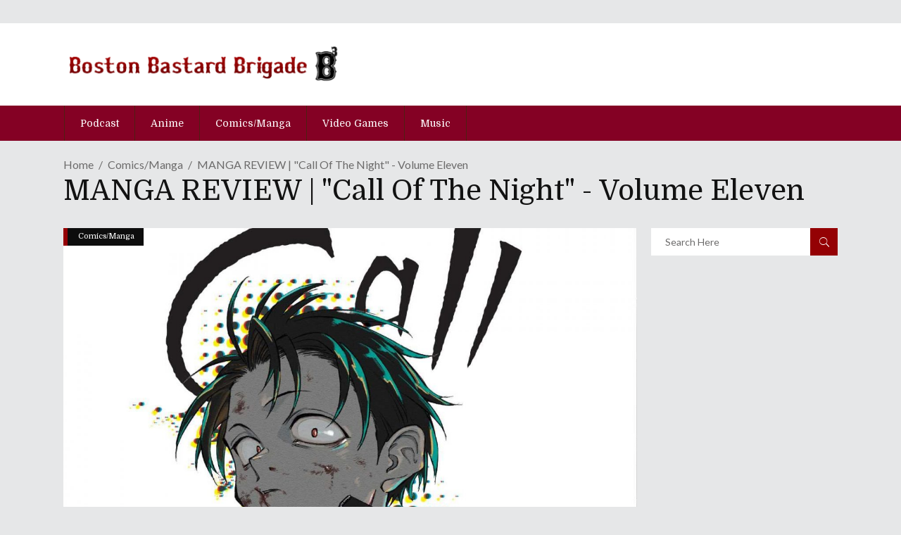

--- FILE ---
content_type: text/html; charset=UTF-8
request_url: http://www.bostonbastardbrigade.com/2023/04/call-of-the-night-11-review/
body_size: 19482
content:
<!DOCTYPE html>
<html lang="en-US"
 xmlns:og="http://ogp.me/ns#"
 xmlns:fb="http://ogp.me/ns/fb#">
<head>
    	
        <meta charset="UTF-8"/>

        <link rel="profile" href="http://gmpg.org/xfn/11"/>
        <link rel="pingback" href="http://www.bostonbastardbrigade.com/wordpress/xmlrpc.php"/>
                    <meta name="viewport" content="width=device-width,initial-scale=1,user-scalable=no">
        
	<meta name='robots' content='index, follow, max-image-preview:large, max-snippet:-1, max-video-preview:-1' />

	<!-- This site is optimized with the Yoast SEO plugin v16.1.1 - https://yoast.com/wordpress/plugins/seo/ -->
	<title>REVIEW | &quot;Call of the Night&quot; - Volume Eleven | B3crew.com</title>
	<meta name="description" content="Ko &amp; Mahiru have themselves a disagreement, leading the former to awaken a new power from deep within. Check out our review of &quot;Call of the Night&quot; Vol. 11!" />
	<link rel="canonical" href="http://www.bostonbastardbrigade.com/2023/04/call-of-the-night-11-review/" />
	<meta property="og:locale" content="en_US" />
	<meta property="og:type" content="article" />
	<meta property="og:title" content="REVIEW | &quot;Call of the Night&quot; - Volume Eleven | B3crew.com" />
	<meta property="og:description" content="Ko &amp; Mahiru have themselves a disagreement, leading the former to awaken a new power from deep within. Check out our review of &quot;Call of the Night&quot; Vol. 11!" />
	<meta property="og:url" content="http://www.bostonbastardbrigade.com/2023/04/call-of-the-night-11-review/" />
	<meta property="og:site_name" content="B3 - The Boston Bastard Brigade |" />
	<meta property="article:published_time" content="2023-04-17T11:00:34+00:00" />
	<meta property="article:modified_time" content="2023-04-16T16:43:54+00:00" />
	<meta property="og:image" content="http://www.bostonbastardbrigade.com/wordpress/wp-content/uploads/2023/03/Call-of-the-Night-11-Cover.jpg" />
	<meta property="og:image:width" content="1400" />
	<meta property="og:image:height" content="2100" />
	<meta name="twitter:card" content="summary_large_image" />
	<meta name="twitter:label1" content="Written by">
	<meta name="twitter:data1" content="King Baby Duck">
	<meta name="twitter:label2" content="Est. reading time">
	<meta name="twitter:data2" content="4 minutes">
	<script type="application/ld+json" class="yoast-schema-graph">{"@context":"https://schema.org","@graph":[{"@type":"WebSite","@id":"http://www.bostonbastardbrigade.com/#website","url":"http://www.bostonbastardbrigade.com/","name":"B3 - The Boston Bastard Brigade |","description":"Video Games, Pop-Culture, Sports, none of it is sacred ground here at B3. We talk about all of it as only Bostonians can!","potentialAction":[{"@type":"SearchAction","target":"http://www.bostonbastardbrigade.com/?s={search_term_string}","query-input":"required name=search_term_string"}],"inLanguage":"en-US"},{"@type":"ImageObject","@id":"http://www.bostonbastardbrigade.com/2023/04/call-of-the-night-11-review/#primaryimage","inLanguage":"en-US","url":"http://www.bostonbastardbrigade.com/wordpress/wp-content/uploads/2023/03/Call-of-the-Night-11-Cover.jpg","contentUrl":"http://www.bostonbastardbrigade.com/wordpress/wp-content/uploads/2023/03/Call-of-the-Night-11-Cover.jpg","width":1400,"height":2100},{"@type":"WebPage","@id":"http://www.bostonbastardbrigade.com/2023/04/call-of-the-night-11-review/#webpage","url":"http://www.bostonbastardbrigade.com/2023/04/call-of-the-night-11-review/","name":"REVIEW | \"Call of the Night\" - Volume Eleven | B3crew.com","isPartOf":{"@id":"http://www.bostonbastardbrigade.com/#website"},"primaryImageOfPage":{"@id":"http://www.bostonbastardbrigade.com/2023/04/call-of-the-night-11-review/#primaryimage"},"datePublished":"2023-04-17T11:00:34+00:00","dateModified":"2023-04-16T16:43:54+00:00","author":{"@id":"http://www.bostonbastardbrigade.com/#/schema/person/f0aa5f73de2c234b03bcf5eea6ebf499"},"description":"Ko & Mahiru have themselves a disagreement, leading the former to awaken a new power from deep within. Check out our review of \"Call of the Night\" Vol. 11!","breadcrumb":{"@id":"http://www.bostonbastardbrigade.com/2023/04/call-of-the-night-11-review/#breadcrumb"},"inLanguage":"en-US","potentialAction":[{"@type":"ReadAction","target":["http://www.bostonbastardbrigade.com/2023/04/call-of-the-night-11-review/"]}]},{"@type":"BreadcrumbList","@id":"http://www.bostonbastardbrigade.com/2023/04/call-of-the-night-11-review/#breadcrumb","itemListElement":[{"@type":"ListItem","position":1,"item":{"@type":"WebPage","@id":"http://www.bostonbastardbrigade.com/","url":"http://www.bostonbastardbrigade.com/","name":"Home"}},{"@type":"ListItem","position":2,"item":{"@type":"WebPage","@id":"http://www.bostonbastardbrigade.com/2023/04/call-of-the-night-11-review/","url":"http://www.bostonbastardbrigade.com/2023/04/call-of-the-night-11-review/","name":"MANGA REVIEW | \"Call of the Night\" - Volume Eleven"}}]},{"@type":"Person","@id":"http://www.bostonbastardbrigade.com/#/schema/person/f0aa5f73de2c234b03bcf5eea6ebf499","name":"King Baby Duck","image":{"@type":"ImageObject","@id":"http://www.bostonbastardbrigade.com/#personlogo","inLanguage":"en-US","url":"http://1.gravatar.com/avatar/a60229894faa1ae8b12f505a872ca264?s=96&d=mm&r=g","contentUrl":"http://1.gravatar.com/avatar/a60229894faa1ae8b12f505a872ca264?s=96&d=mm&r=g","caption":"King Baby Duck"},"description":"The J-POP king of America, Evan has been bringing the hottest sounds of the Land of the Rising Sun to the English-speaking public since his college radio days. He's also an expert in the gaming, anime, &amp; manga realms, never afraid to get critical when the times call for it. Born &amp; bred in Boston, he achieved his biggest dream yet by making the big move to Tokyo, Japan in Summer 2023! For personal inquiries, contact Evan at evan@b3crew.com. For press/band inquiries, write to us at thebastards@bostonbastardbrigade.com. (Drawing by AFLM Art)","sameAs":["http://www.b3crew.com"]}]}</script>
	<!-- / Yoast SEO plugin. -->


<link rel='dns-prefetch' href='//www.bostonbastardbrigade.com' />
<link rel='dns-prefetch' href='//fonts.googleapis.com' />
<link rel='dns-prefetch' href='//s.w.org' />
<link rel="alternate" type="application/rss+xml" title="B3 - The Boston Bastard Brigade | &raquo; Feed" href="http://www.bostonbastardbrigade.com/feed/" />
<link rel="alternate" type="application/rss+xml" title="B3 - The Boston Bastard Brigade | &raquo; Comments Feed" href="http://www.bostonbastardbrigade.com/comments/feed/" />
		<script type="text/javascript">
			window._wpemojiSettings = {"baseUrl":"https:\/\/s.w.org\/images\/core\/emoji\/13.0.1\/72x72\/","ext":".png","svgUrl":"https:\/\/s.w.org\/images\/core\/emoji\/13.0.1\/svg\/","svgExt":".svg","source":{"wpemoji":"http:\/\/www.bostonbastardbrigade.com\/wordpress\/wp-includes\/js\/wp-emoji.js?ver=5.7.14","twemoji":"http:\/\/www.bostonbastardbrigade.com\/wordpress\/wp-includes\/js\/twemoji.js?ver=5.7.14"}};
			/**
 * @output wp-includes/js/wp-emoji-loader.js
 */

( function( window, document, settings ) {
	var src, ready, ii, tests;

	// Create a canvas element for testing native browser support of emoji.
	var canvas = document.createElement( 'canvas' );
	var context = canvas.getContext && canvas.getContext( '2d' );

	/**
	 * Checks if two sets of Emoji characters render the same visually.
	 *
	 * @since 4.9.0
	 *
	 * @private
	 *
	 * @param {number[]} set1 Set of Emoji character codes.
	 * @param {number[]} set2 Set of Emoji character codes.
	 *
	 * @return {boolean} True if the two sets render the same.
	 */
	function emojiSetsRenderIdentically( set1, set2 ) {
		var stringFromCharCode = String.fromCharCode;

		// Cleanup from previous test.
		context.clearRect( 0, 0, canvas.width, canvas.height );
		context.fillText( stringFromCharCode.apply( this, set1 ), 0, 0 );
		var rendered1 = canvas.toDataURL();

		// Cleanup from previous test.
		context.clearRect( 0, 0, canvas.width, canvas.height );
		context.fillText( stringFromCharCode.apply( this, set2 ), 0, 0 );
		var rendered2 = canvas.toDataURL();

		return rendered1 === rendered2;
	}

	/**
	 * Detects if the browser supports rendering emoji or flag emoji.
	 *
	 * Flag emoji are a single glyph made of two characters, so some browsers
	 * (notably, Firefox OS X) don't support them.
	 *
	 * @since 4.2.0
	 *
	 * @private
	 *
	 * @param {string} type Whether to test for support of "flag" or "emoji".
	 *
	 * @return {boolean} True if the browser can render emoji, false if it cannot.
	 */
	function browserSupportsEmoji( type ) {
		var isIdentical;

		if ( ! context || ! context.fillText ) {
			return false;
		}

		/*
		 * Chrome on OS X added native emoji rendering in M41. Unfortunately,
		 * it doesn't work when the font is bolder than 500 weight. So, we
		 * check for bold rendering support to avoid invisible emoji in Chrome.
		 */
		context.textBaseline = 'top';
		context.font = '600 32px Arial';

		switch ( type ) {
			case 'flag':
				/*
				 * Test for Transgender flag compatibility. This flag is shortlisted for the Emoji 13 spec,
				 * but has landed in Twemoji early, so we can add support for it, too.
				 *
				 * To test for support, we try to render it, and compare the rendering to how it would look if
				 * the browser doesn't render it correctly (white flag emoji + transgender symbol).
				 */
				isIdentical = emojiSetsRenderIdentically(
					[ 0x1F3F3, 0xFE0F, 0x200D, 0x26A7, 0xFE0F ],
					[ 0x1F3F3, 0xFE0F, 0x200B, 0x26A7, 0xFE0F ]
				);

				if ( isIdentical ) {
					return false;
				}

				/*
				 * Test for UN flag compatibility. This is the least supported of the letter locale flags,
				 * so gives us an easy test for full support.
				 *
				 * To test for support, we try to render it, and compare the rendering to how it would look if
				 * the browser doesn't render it correctly ([U] + [N]).
				 */
				isIdentical = emojiSetsRenderIdentically(
					[ 0xD83C, 0xDDFA, 0xD83C, 0xDDF3 ],
					[ 0xD83C, 0xDDFA, 0x200B, 0xD83C, 0xDDF3 ]
				);

				if ( isIdentical ) {
					return false;
				}

				/*
				 * Test for English flag compatibility. England is a country in the United Kingdom, it
				 * does not have a two letter locale code but rather an five letter sub-division code.
				 *
				 * To test for support, we try to render it, and compare the rendering to how it would look if
				 * the browser doesn't render it correctly (black flag emoji + [G] + [B] + [E] + [N] + [G]).
				 */
				isIdentical = emojiSetsRenderIdentically(
					[ 0xD83C, 0xDFF4, 0xDB40, 0xDC67, 0xDB40, 0xDC62, 0xDB40, 0xDC65, 0xDB40, 0xDC6E, 0xDB40, 0xDC67, 0xDB40, 0xDC7F ],
					[ 0xD83C, 0xDFF4, 0x200B, 0xDB40, 0xDC67, 0x200B, 0xDB40, 0xDC62, 0x200B, 0xDB40, 0xDC65, 0x200B, 0xDB40, 0xDC6E, 0x200B, 0xDB40, 0xDC67, 0x200B, 0xDB40, 0xDC7F ]
				);

				return ! isIdentical;
			case 'emoji':
				/*
				 * So easy, even a baby could do it!
				 *
				 *  To test for Emoji 13 support, try to render a new emoji: Man Feeding Baby.
				 *
				 * The Man Feeding Baby emoji is a ZWJ sequence combining 👨 Man, a Zero Width Joiner and 🍼 Baby Bottle.
				 *
				 * 0xD83D, 0xDC68 == Man emoji.
				 * 0x200D == Zero-Width Joiner (ZWJ) that links the two code points for the new emoji or
				 * 0x200B == Zero-Width Space (ZWS) that is rendered for clients not supporting the new emoji.
				 * 0xD83C, 0xDF7C == Baby Bottle.
				 *
				 * When updating this test for future Emoji releases, ensure that individual emoji that make up the
				 * sequence come from older emoji standards.
				 */
				isIdentical = emojiSetsRenderIdentically(
					[0xD83D, 0xDC68, 0x200D, 0xD83C, 0xDF7C],
					[0xD83D, 0xDC68, 0x200B, 0xD83C, 0xDF7C]
				);

				return ! isIdentical;
		}

		return false;
	}

	/**
	 * Adds a script to the head of the document.
	 *
	 * @ignore
	 *
	 * @since 4.2.0
	 *
	 * @param {Object} src The url where the script is located.
	 * @return {void}
	 */
	function addScript( src ) {
		var script = document.createElement( 'script' );

		script.src = src;
		script.defer = script.type = 'text/javascript';
		document.getElementsByTagName( 'head' )[0].appendChild( script );
	}

	tests = Array( 'flag', 'emoji' );

	settings.supports = {
		everything: true,
		everythingExceptFlag: true
	};

	/*
	 * Tests the browser support for flag emojis and other emojis, and adjusts the
	 * support settings accordingly.
	 */
	for( ii = 0; ii < tests.length; ii++ ) {
		settings.supports[ tests[ ii ] ] = browserSupportsEmoji( tests[ ii ] );

		settings.supports.everything = settings.supports.everything && settings.supports[ tests[ ii ] ];

		if ( 'flag' !== tests[ ii ] ) {
			settings.supports.everythingExceptFlag = settings.supports.everythingExceptFlag && settings.supports[ tests[ ii ] ];
		}
	}

	settings.supports.everythingExceptFlag = settings.supports.everythingExceptFlag && ! settings.supports.flag;

	// Sets DOMReady to false and assigns a ready function to settings.
	settings.DOMReady = false;
	settings.readyCallback = function() {
		settings.DOMReady = true;
	};

	// When the browser can not render everything we need to load a polyfill.
	if ( ! settings.supports.everything ) {
		ready = function() {
			settings.readyCallback();
		};

		/*
		 * Cross-browser version of adding a dom ready event.
		 */
		if ( document.addEventListener ) {
			document.addEventListener( 'DOMContentLoaded', ready, false );
			window.addEventListener( 'load', ready, false );
		} else {
			window.attachEvent( 'onload', ready );
			document.attachEvent( 'onreadystatechange', function() {
				if ( 'complete' === document.readyState ) {
					settings.readyCallback();
				}
			} );
		}

		src = settings.source || {};

		if ( src.concatemoji ) {
			addScript( src.concatemoji );
		} else if ( src.wpemoji && src.twemoji ) {
			addScript( src.twemoji );
			addScript( src.wpemoji );
		}
	}

} )( window, document, window._wpemojiSettings );
		</script>
		<style type="text/css">
img.wp-smiley,
img.emoji {
	display: inline !important;
	border: none !important;
	box-shadow: none !important;
	height: 1em !important;
	width: 1em !important;
	margin: 0 .07em !important;
	vertical-align: -0.1em !important;
	background: none !important;
	padding: 0 !important;
}
</style>
	<link rel='stylesheet' id='wp-block-library-css'  href='http://www.bostonbastardbrigade.com/wordpress/wp-includes/css/dist/block-library/style.css?ver=5.7.14' type='text/css' media='all' />
<link rel='stylesheet' id='rs-plugin-settings-css'  href='http://www.bostonbastardbrigade.com/wordpress/wp-content/plugins/revslider/public/assets/css/rs6.css?ver=6.4.6' type='text/css' media='all' />
<style id='rs-plugin-settings-inline-css' type='text/css'>
#rs-demo-id {}
</style>
<link rel='stylesheet' id='dashicons-css'  href='http://www.bostonbastardbrigade.com/wordpress/wp-includes/css/dashicons.css?ver=5.7.14' type='text/css' media='all' />
<link rel='stylesheet' id='discussion-default-style-css'  href='http://www.bostonbastardbrigade.com/wordpress/wp-content/themes/discussionwp/style.css?ver=5.7.14' type='text/css' media='all' />
<link rel='stylesheet' id='discussion-modules-css'  href='http://www.bostonbastardbrigade.com/wordpress/wp-content/themes/discussionwp/assets/css/modules.min.css?ver=5.7.14' type='text/css' media='all' />
<style id='discussion-modules-inline-css' type='text/css'>
@media only screen and (min-width: 1024px) and (max-width: 1400px){}
</style>
<link rel='stylesheet' id='discussion-font_awesome-css'  href='http://www.bostonbastardbrigade.com/wordpress/wp-content/themes/discussionwp/assets/css/font-awesome/css/font-awesome.min.css?ver=5.7.14' type='text/css' media='all' />
<link rel='stylesheet' id='discussion-font_elegant-css'  href='http://www.bostonbastardbrigade.com/wordpress/wp-content/themes/discussionwp/assets/css/elegant-icons/style.min.css?ver=5.7.14' type='text/css' media='all' />
<link rel='stylesheet' id='discussion-ion_icons-css'  href='http://www.bostonbastardbrigade.com/wordpress/wp-content/themes/discussionwp/assets/css/ion-icons/css/ionicons.min.css?ver=5.7.14' type='text/css' media='all' />
<link rel='stylesheet' id='discussion-linea_icons-css'  href='http://www.bostonbastardbrigade.com/wordpress/wp-content/themes/discussionwp/assets/css/linea-icons/style.css?ver=5.7.14' type='text/css' media='all' />
<link rel='stylesheet' id='mediaelement-css'  href='http://www.bostonbastardbrigade.com/wordpress/wp-includes/js/mediaelement/mediaelementplayer-legacy.min.css?ver=4.2.16' type='text/css' media='all' />
<link rel='stylesheet' id='wp-mediaelement-css'  href='http://www.bostonbastardbrigade.com/wordpress/wp-includes/js/mediaelement/wp-mediaelement.css?ver=5.7.14' type='text/css' media='all' />
<link rel='stylesheet' id='discussion-modules-responsive-css'  href='http://www.bostonbastardbrigade.com/wordpress/wp-content/themes/discussionwp/assets/css/modules-responsive.min.css?ver=5.7.14' type='text/css' media='all' />
<link rel='stylesheet' id='discussion-style-dynamic-responsive-css'  href='http://www.bostonbastardbrigade.com/wordpress/wp-content/themes/discussionwp/assets/css/style_dynamic_responsive.css?ver=1617726620' type='text/css' media='all' />
<link rel='stylesheet' id='discussion-style-dynamic-css'  href='http://www.bostonbastardbrigade.com/wordpress/wp-content/themes/discussionwp/assets/css/style_dynamic.css?ver=1617726620' type='text/css' media='all' />
<link rel='stylesheet' id='js_composer_front-css'  href='http://www.bostonbastardbrigade.com/wordpress/wp-content/plugins/js_composer/assets/css/js_composer.min.css?ver=6.6.0' type='text/css' media='all' />
<link rel='stylesheet' id='discussion-google-fonts-css'  href='http://fonts.googleapis.com/css?family=Roboto+Slab%3A100%2C100italic%2C200%2C200italic%2C300%2C300italic%2C400%2C400italic%2C500%2C500italic%2C600%2C600italic%2C700%2C700italic%2C800%2C800italic%2C900%2C900italic%7CLato%3A100%2C100italic%2C200%2C200italic%2C300%2C300italic%2C400%2C400italic%2C500%2C500italic%2C600%2C600italic%2C700%2C700italic%2C800%2C800italic%2C900%2C900italic%7CDomine%3A100%2C100italic%2C200%2C200italic%2C300%2C300italic%2C400%2C400italic%2C500%2C500italic%2C600%2C600italic%2C700%2C700italic%2C800%2C800italic%2C900%2C900italic&#038;subset=latin%2Clatin-ext&#038;ver=1.0.0' type='text/css' media='all' />
<link rel='stylesheet' id='discussion-mikado-child-style-css'  href='http://www.bostonbastardbrigade.com/wordpress/wp-content/themes/discussionwp-child/style.css?ver=5.7.14' type='text/css' media='all' />
<script type='text/javascript' src='http://www.bostonbastardbrigade.com/wordpress/wp-includes/js/jquery/jquery.js?ver=3.5.1' id='jquery-core-js'></script>
<script type='text/javascript' src='http://www.bostonbastardbrigade.com/wordpress/wp-includes/js/jquery/jquery-migrate.js?ver=3.3.2' id='jquery-migrate-js'></script>
<script type='text/javascript' src='http://www.bostonbastardbrigade.com/wordpress/wp-content/plugins/revslider/public/assets/js/rbtools.min.js?ver=6.4.4' id='tp-tools-js'></script>
<script type='text/javascript' src='http://www.bostonbastardbrigade.com/wordpress/wp-content/plugins/revslider/public/assets/js/rs6.min.js?ver=6.4.6' id='revmin-js'></script>
<link rel="https://api.w.org/" href="http://www.bostonbastardbrigade.com/wp-json/" /><link rel="alternate" type="application/json" href="http://www.bostonbastardbrigade.com/wp-json/wp/v2/posts/31093" /><link rel="EditURI" type="application/rsd+xml" title="RSD" href="http://www.bostonbastardbrigade.com/wordpress/xmlrpc.php?rsd" />
<link rel="wlwmanifest" type="application/wlwmanifest+xml" href="http://www.bostonbastardbrigade.com/wordpress/wp-includes/wlwmanifest.xml" /> 
<meta name="generator" content="WordPress 5.7.14" />
<link rel='shortlink' href='http://www.bostonbastardbrigade.com/?p=31093' />
<link rel="alternate" type="application/json+oembed" href="http://www.bostonbastardbrigade.com/wp-json/oembed/1.0/embed?url=http%3A%2F%2Fwww.bostonbastardbrigade.com%2F2023%2F04%2Fcall-of-the-night-11-review%2F" />
<link rel="alternate" type="text/xml+oembed" href="http://www.bostonbastardbrigade.com/wp-json/oembed/1.0/embed?url=http%3A%2F%2Fwww.bostonbastardbrigade.com%2F2023%2F04%2Fcall-of-the-night-11-review%2F&#038;format=xml" />
<meta property="fb:app_id" content="159407297560372"/>	<style type="text/css" media="all">.shortcode-star-rating{padding:0 0.5em;}.dashicons{font-size:20px;width:auto;height:auto;line-height:normal;text-decoration:inherit;vertical-align:middle;}.shortcode-star-rating [class^="dashicons dashicons-star-"]:before{color:#FCAE00;}.ssr-int{margin-left:0.2em;font-size:13px;vertical-align:middle;color:#333;}/*.shortcode-star-rating:before,.shortcode-star-rating:after{display: block;height:0;visibility:hidden;content:"\0020";}.shortcode-star-rating:after{clear:both;}*/</style>
	<meta name="generator" content="Powered by WPBakery Page Builder - drag and drop page builder for WordPress."/>
<meta name="generator" content="Powered by Slider Revolution 6.4.6 - responsive, Mobile-Friendly Slider Plugin for WordPress with comfortable drag and drop interface." />
<script type="text/javascript">function setREVStartSize(e){
			//window.requestAnimationFrame(function() {				 
				window.RSIW = window.RSIW===undefined ? window.innerWidth : window.RSIW;	
				window.RSIH = window.RSIH===undefined ? window.innerHeight : window.RSIH;	
				try {								
					var pw = document.getElementById(e.c).parentNode.offsetWidth,
						newh;
					pw = pw===0 || isNaN(pw) ? window.RSIW : pw;
					e.tabw = e.tabw===undefined ? 0 : parseInt(e.tabw);
					e.thumbw = e.thumbw===undefined ? 0 : parseInt(e.thumbw);
					e.tabh = e.tabh===undefined ? 0 : parseInt(e.tabh);
					e.thumbh = e.thumbh===undefined ? 0 : parseInt(e.thumbh);
					e.tabhide = e.tabhide===undefined ? 0 : parseInt(e.tabhide);
					e.thumbhide = e.thumbhide===undefined ? 0 : parseInt(e.thumbhide);
					e.mh = e.mh===undefined || e.mh=="" || e.mh==="auto" ? 0 : parseInt(e.mh,0);		
					if(e.layout==="fullscreen" || e.l==="fullscreen") 						
						newh = Math.max(e.mh,window.RSIH);					
					else{					
						e.gw = Array.isArray(e.gw) ? e.gw : [e.gw];
						for (var i in e.rl) if (e.gw[i]===undefined || e.gw[i]===0) e.gw[i] = e.gw[i-1];					
						e.gh = e.el===undefined || e.el==="" || (Array.isArray(e.el) && e.el.length==0)? e.gh : e.el;
						e.gh = Array.isArray(e.gh) ? e.gh : [e.gh];
						for (var i in e.rl) if (e.gh[i]===undefined || e.gh[i]===0) e.gh[i] = e.gh[i-1];
											
						var nl = new Array(e.rl.length),
							ix = 0,						
							sl;					
						e.tabw = e.tabhide>=pw ? 0 : e.tabw;
						e.thumbw = e.thumbhide>=pw ? 0 : e.thumbw;
						e.tabh = e.tabhide>=pw ? 0 : e.tabh;
						e.thumbh = e.thumbhide>=pw ? 0 : e.thumbh;					
						for (var i in e.rl) nl[i] = e.rl[i]<window.RSIW ? 0 : e.rl[i];
						sl = nl[0];									
						for (var i in nl) if (sl>nl[i] && nl[i]>0) { sl = nl[i]; ix=i;}															
						var m = pw>(e.gw[ix]+e.tabw+e.thumbw) ? 1 : (pw-(e.tabw+e.thumbw)) / (e.gw[ix]);					
						newh =  (e.gh[ix] * m) + (e.tabh + e.thumbh);
					}				
					if(window.rs_init_css===undefined) window.rs_init_css = document.head.appendChild(document.createElement("style"));					
					document.getElementById(e.c).height = newh+"px";
					window.rs_init_css.innerHTML += "#"+e.c+"_wrapper { height: "+newh+"px }";				
				} catch(e){
					console.log("Failure at Presize of Slider:" + e)
				}					   
			//});
		  };</script>
<noscript><style> .wpb_animate_when_almost_visible { opacity: 1; }</style></noscript></head>
<body class="post-template-default single single-post postid-31093 single-format-standard mkd-core-1.3 discussion child-child-ver-1.0.1 discussion-ver-1.9  mkd-blog-installed mkd-header-type3 mkd-sticky-header-on-scroll-down-up mkd-default-mobile-header mkd-sticky-up-mobile-header mkd- wpb-js-composer js-comp-ver-6.6.0 vc_responsive" itemscope itemtype="http://schema.org/WebPage">
<div class="mkd-wrapper">
    <div class="mkd-wrapper-inner">
        

<div class="mkd-top-bar">
        <div class="mkd-grid">
    		        <div class="mkd-vertical-align-containers mkd-50-50">
            <div class="mkd-position-left">
                <div class="mkd-position-left-inner">
                                    </div>
            </div>
            <div class="mkd-position-right">
                <div class="mkd-position-right-inner">
                                    </div>
            </div>
        </div>
        </div>
    </div>



<header class="mkd-page-header">
    <div class="mkd-logo-area">
        <div class="mkd-grid">
            <div class="mkd-vertical-align-containers">
                <div class="mkd-position-left">
                    <div class="mkd-position-left-inner">
                        
<div class="mkd-logo-wrapper">
    <a href="http://www.bostonbastardbrigade.com/" style="height: 55px;">
        <img class="mkd-normal-logo" src="http://www.bostonbastardbrigade.com/wordpress/wp-content/uploads/2021/04/site-logo-wide.png" alt="logo"/>
        <img class="mkd-dark-logo" src="http://www.bostonbastardbrigade.com/wordpress/wp-content/uploads/2021/04/site-logo-wide.png" alt="dark logo"/>        <img class="mkd-light-logo" src="http://www.bostonbastardbrigade.com/wordpress/wp-content/uploads/2021/04/site-logo-wide.png" alt="light logo"/>    </a>
</div>

                    </div>
                </div>
                <div class="mkd-position-right">
                    <div class="mkd-position-right-inner">
                                            </div>
                </div>
            </div>
        </div>
    </div>
    <div class="mkd-menu-area">
        <div class="mkd-grid">
            <div class="mkd-vertical-align-containers">
                <div class="mkd-position-left">
                    <div class="mkd-position-left-inner">
                                                
<nav class="mkd-main-menu mkd-drop-down mkd-default-nav">
    <ul id="menu-otg" class="clearfix"><li id="nav-menu-item-10811" class="menu-item menu-item-type-taxonomy menu-item-object-category  mkd-menu-narrow" ><a href="http://www.bostonbastardbrigade.com/category/podcast/" class=""><span class="item_outer"><span class="item_inner"><span class="menu_icon_wrapper"><i class="menu_icon blank fa"></i></span><span class="item_text">Podcast</span></span></span></a></li>
<li id="nav-menu-item-10815" class="menu-item menu-item-type-taxonomy menu-item-object-category  mkd-menu-narrow" ><a href="http://www.bostonbastardbrigade.com/category/anime/" class=""><span class="item_outer"><span class="item_inner"><span class="menu_icon_wrapper"><i class="menu_icon blank fa"></i></span><span class="item_text">Anime</span></span></span></a></li>
<li id="nav-menu-item-22434" class="menu-item menu-item-type-taxonomy menu-item-object-category current-post-ancestor current-menu-parent current-post-parent  mkd-menu-narrow" ><a href="http://www.bostonbastardbrigade.com/category/comicsmanga/" class=""><span class="item_outer"><span class="item_inner"><span class="menu_icon_wrapper"><i class="menu_icon blank fa"></i></span><span class="item_text">Comics/Manga</span></span></span></a></li>
<li id="nav-menu-item-10810" class="menu-item menu-item-type-taxonomy menu-item-object-category  mkd-menu-narrow" ><a href="http://www.bostonbastardbrigade.com/category/video-games/" class=""><span class="item_outer"><span class="item_inner"><span class="menu_icon_wrapper"><i class="menu_icon blank fa"></i></span><span class="item_text">Video Games</span></span></span></a></li>
<li id="nav-menu-item-10812" class="menu-item menu-item-type-taxonomy menu-item-object-category  mkd-menu-narrow" ><a href="http://www.bostonbastardbrigade.com/category/music/" class=""><span class="item_outer"><span class="item_inner"><span class="menu_icon_wrapper"><i class="menu_icon blank fa"></i></span><span class="item_text">Music</span></span></span></a></li>
</ul></nav>

                    </div>
                </div>
                <div class="mkd-position-right">
                    <div class="mkd-position-right-inner">
                                            </div>
                </div>
            </div>
        </div>
    </div>
    
	<div class="mkd-sticky-header">
				<div class="mkd-sticky-holder">
			<div class="mkd-grid">
				<div class=" mkd-vertical-align-containers">
					<div class="mkd-position-left">
						<div class="mkd-position-left-inner">
							
<div class="mkd-logo-wrapper">
    <a href="http://www.bostonbastardbrigade.com/" style="height: 55px;">
        <img src="http://www.bostonbastardbrigade.com/wordpress/wp-content/uploads/2021/04/site-logo-wht.png" alt="logo"/>
    </a>
</div>

                            
<nav class="mkd-main-menu mkd-drop-down mkd-sticky-nav">
    <ul id="menu-otg-1" class="clearfix"><li id="sticky-nav-menu-item-10811" class="menu-item menu-item-type-taxonomy menu-item-object-category  mkd-menu-narrow" ><a href="http://www.bostonbastardbrigade.com/category/podcast/" class=""><span class="item_outer"><span class="item_inner"><span class="menu_icon_wrapper"><i class="menu_icon blank fa"></i></span><span class="item_text">Podcast</span></span></span></a></li>
<li id="sticky-nav-menu-item-10815" class="menu-item menu-item-type-taxonomy menu-item-object-category  mkd-menu-narrow" ><a href="http://www.bostonbastardbrigade.com/category/anime/" class=""><span class="item_outer"><span class="item_inner"><span class="menu_icon_wrapper"><i class="menu_icon blank fa"></i></span><span class="item_text">Anime</span></span></span></a></li>
<li id="sticky-nav-menu-item-22434" class="menu-item menu-item-type-taxonomy menu-item-object-category current-post-ancestor current-menu-parent current-post-parent  mkd-menu-narrow" ><a href="http://www.bostonbastardbrigade.com/category/comicsmanga/" class=""><span class="item_outer"><span class="item_inner"><span class="menu_icon_wrapper"><i class="menu_icon blank fa"></i></span><span class="item_text">Comics/Manga</span></span></span></a></li>
<li id="sticky-nav-menu-item-10810" class="menu-item menu-item-type-taxonomy menu-item-object-category  mkd-menu-narrow" ><a href="http://www.bostonbastardbrigade.com/category/video-games/" class=""><span class="item_outer"><span class="item_inner"><span class="menu_icon_wrapper"><i class="menu_icon blank fa"></i></span><span class="item_text">Video Games</span></span></span></a></li>
<li id="sticky-nav-menu-item-10812" class="menu-item menu-item-type-taxonomy menu-item-object-category  mkd-menu-narrow" ><a href="http://www.bostonbastardbrigade.com/category/music/" class=""><span class="item_outer"><span class="item_inner"><span class="menu_icon_wrapper"><i class="menu_icon blank fa"></i></span><span class="item_text">Music</span></span></span></a></li>
</ul></nav>

						</div>
					</div>
					<div class="mkd-position-right">
						<div class="mkd-position-right-inner">
													</div>
					</div>
				</div>
			</div>
		</div>
	</div>

</header>


<header class="mkd-mobile-header">
    <div class="mkd-mobile-header-inner">
                <div class="mkd-mobile-header-holder">
            <div class="mkd-grid">
                <div class="mkd-vertical-align-containers">
                                            <div class="mkd-position-left">
                            <div class="mkd-position-left-inner">
                                
<div class="mkd-mobile-logo-wrapper">
    <a href="http://www.bostonbastardbrigade.com/" style="height: 55px">
        <img src="http://www.bostonbastardbrigade.com/wordpress/wp-content/uploads/2021/04/site-logo-wide.png" alt="mobile-logo"/>
    </a>
</div>

                            </div>
                        </div>
                                        <div class="mkd-position-right">
                        <div class="mkd-position-right-inner">
                                                                                        <div class="mkd-mobile-menu-opener">
                                    <a href="javascript:void(0)">
                                        <span class="mkd-mobile-opener-icon-holder">
                                            <span class="mkd-line line1"></span>
                                            <span class="mkd-line line2"></span>
                                            <span class="mkd-line line3"></span>
                                        </span>
                                    </a>
                                </div>
                                                    </div>
                    </div>
                </div> <!-- close .mkd-vertical-align-containers -->
            </div>
        </div>
        <nav class="mkd-mobile-nav">
    <div class="mkd-grid">
        <ul id="menu-otg-2" class=""><li id="mobile-menu-item-10811" class="menu-item menu-item-type-taxonomy menu-item-object-category "><a href="http://www.bostonbastardbrigade.com/category/podcast/" class=""><span>Podcast</span></a></li>
<li id="mobile-menu-item-10815" class="menu-item menu-item-type-taxonomy menu-item-object-category "><a href="http://www.bostonbastardbrigade.com/category/anime/" class=""><span>Anime</span></a></li>
<li id="mobile-menu-item-22434" class="menu-item menu-item-type-taxonomy menu-item-object-category current-post-ancestor current-menu-parent current-post-parent "><a href="http://www.bostonbastardbrigade.com/category/comicsmanga/" class=""><span>Comics/Manga</span></a></li>
<li id="mobile-menu-item-10810" class="menu-item menu-item-type-taxonomy menu-item-object-category "><a href="http://www.bostonbastardbrigade.com/category/video-games/" class=""><span>Video Games</span></a></li>
<li id="mobile-menu-item-10812" class="menu-item menu-item-type-taxonomy menu-item-object-category "><a href="http://www.bostonbastardbrigade.com/category/music/" class=""><span>Music</span></a></li>
</ul>    </div>
</nav>
    </div>

</header> <!-- close .mkd-mobile-header -->


                    <a id='mkd-back-to-top'  href='#'>
                <span class="mkd-icon-stack">
                     <span aria-hidden="true" class="mkd-icon-font-elegant arrow_carrot-2up " ></span>                </span>
                <span class="mkd-icon-stack-flip">
                     <span aria-hidden="true" class="mkd-icon-font-elegant arrow_carrot-2up " ></span>                </span>
            </a>
        
        <div class="mkd-content" >
            <div class="mkd-content-inner">
            	<div class="mkd-grid">
    <div class="mkd-title mkd-breadcrumbs-type mkd-content-left-alignment" style="height:auto;" data-height="0" >
        <div class="mkd-title-image"></div>
        <div class="mkd-title-holder" style="padding-top: 21px;">
            <div class="mkd-container clearfix">
                <div class="mkd-container-inner">
                    <div class="mkd-title-breadcrumb-holder" style="">
                        <div class="mkd-breadcrumbs"><div class="mkd-breadcrumbs-inner"><a href="http://www.bostonbastardbrigade.com/">Home</a><span class='mkd-delimiter'></span><a href="http://www.bostonbastardbrigade.com/category/comicsmanga/">Comics/Manga</a><span class='mkd-delimiter'></span><span class="mkd-current">MANGA REVIEW | "Call of the Night" - Volume Eleven</span></div></div>                                                    <h1 class="mkd-title-text" >MANGA REVIEW | "Call of the Night" - Volume Eleven</h1>
                                            </div>
                </div>
            </div>
        </div>
    </div>
</div>
	<div class="mkd-container">
				<div class="mkd-container-inner">
				<div class="mkd-two-columns-75-25  mkd-content-has-sidebar clearfix">
		<div class="mkd-column1 mkd-content-left-from-sidebar">
			<div class="mkd-column-inner">
				<div class="mkd-blog-holder mkd-blog-single">
					<article id="post-31093" class="post-31093 post type-post status-publish format-standard has-post-thumbnail hentry category-comicsmanga tag-call-of-the-night tag-kingbabyduck tag-manga tag-reviews tag-viz-media">
	<div class="mkd-post-content">
				<div class="mkd-post-image-area">
			<div class="mkd-post-info-category"><a href="http://www.bostonbastardbrigade.com/category/comicsmanga/" rel="category tag">Comics/Manga</a></div>				<div class="mkd-post-image">
		<img width="1300" height="1950" src="http://www.bostonbastardbrigade.com/wordpress/wp-content/uploads/2023/03/Call-of-the-Night-11-Cover-1300x1950.jpg" class="attachment-discussion_post_feature_image size-discussion_post_feature_image wp-post-image" alt="" loading="lazy" srcset="http://www.bostonbastardbrigade.com/wordpress/wp-content/uploads/2023/03/Call-of-the-Night-11-Cover-1300x1950.jpg 1300w, http://www.bostonbastardbrigade.com/wordpress/wp-content/uploads/2023/03/Call-of-the-Night-11-Cover-200x300.jpg 200w, http://www.bostonbastardbrigade.com/wordpress/wp-content/uploads/2023/03/Call-of-the-Night-11-Cover-400x600.jpg 400w, http://www.bostonbastardbrigade.com/wordpress/wp-content/uploads/2023/03/Call-of-the-Night-11-Cover-768x1152.jpg 768w, http://www.bostonbastardbrigade.com/wordpress/wp-content/uploads/2023/03/Call-of-the-Night-11-Cover-1024x1536.jpg 1024w, http://www.bostonbastardbrigade.com/wordpress/wp-content/uploads/2023/03/Call-of-the-Night-11-Cover-1365x2048.jpg 1365w, http://www.bostonbastardbrigade.com/wordpress/wp-content/uploads/2023/03/Call-of-the-Night-11-Cover.jpg 1400w" sizes="(max-width: 1300px) 100vw, 1300px" />	</div>
			<div class="mkd-post-info">
				<div itemprop="dateCreated" class="mkd-post-info-date entry-date updated">
			<a itemprop="url" href="http://www.bostonbastardbrigade.com/2023/04/">
		April 17, 2023			</a>
		<meta itemprop="interactionCount" content="UserComments: 0"/>
</div><div class="mkd-post-info-author"><span>by: </span><a itemprop="author" class="mkd-post-info-author-link" href="http://www.bostonbastardbrigade.com/author/kingbabyduck/">King Baby Duck</a></div>
<div class="mkd-blog-like"><a href="#" class="mkd-like" id="mkd-like-31093-868" title="Like this"><span>0</span></a></div>			</div>
		</div>
				<div class="mkd-post-text">
			<div class="mkd-post-text-inner clearfix">
								<h1 itemprop="name" class="entry-title mkd-post-title">MANGA REVIEW | "Call of the Night" - Volume Eleven</h1>				<p>Friends fight and scuffle often; it’s part of being in the buddy system. But there comes a time when a wall must be built between friends, before things turn for the worst. Ko and Mahiru have that moment in the latest <em>Call of the Night</em>, as the two are playfully competing to see who’ll turn first. And how it all goes down is something of a shocker.</p>
<p>For starters, the search for Kiku continues, with the reveal that she’s the one who caused Kyoko’s parents’ death. The key person to find her is Mahiru, the latest of Kiku’s interests. Ko meets up with his friend to have a chat, as well as to figure out where she might be. But when Mahiru becomes defensive, the fists begin to fly.</p>
<p><a href="http://www.bostonbastardbrigade.com/wordpress/wp-content/uploads/2023/03/Call-of-the-Night-11-1.jpg"><img loading="lazy" class="aligncenter size-large wp-image-31096" src="http://www.bostonbastardbrigade.com/wordpress/wp-content/uploads/2023/03/Call-of-the-Night-11-1-401x600.jpg" alt="" width="401" height="600" srcset="http://www.bostonbastardbrigade.com/wordpress/wp-content/uploads/2023/03/Call-of-the-Night-11-1-401x600.jpg 401w, http://www.bostonbastardbrigade.com/wordpress/wp-content/uploads/2023/03/Call-of-the-Night-11-1-200x300.jpg 200w, http://www.bostonbastardbrigade.com/wordpress/wp-content/uploads/2023/03/Call-of-the-Night-11-1-768x1150.jpg 768w, http://www.bostonbastardbrigade.com/wordpress/wp-content/uploads/2023/03/Call-of-the-Night-11-1-1026x1536.jpg 1026w, http://www.bostonbastardbrigade.com/wordpress/wp-content/uploads/2023/03/Call-of-the-Night-11-1.jpg 1151w" sizes="(max-width: 401px) 100vw, 401px" /></a></p>
<p>What happens next is something we tend to see in many a superhero movie. A hidden power is unleashed within Ko, as he begins to knock the snot out of Mahiru. Nazuna comes to stop the fight, as Mahiru realizes the truth: Ko’s not exactly turned, but he’s halfway there. The reveal leaves Mahiru pissed, to the point where he wants to end his friendship with Ko.</p>
<p>It’s funny how <em>Call of the Night</em> breaks one friendship after mended another back together. Nazuna and Kyoko have once again become chummy, with Kyoko’s vampiric knowledge a key part of the plan to capture Kiku. But Ko and Mahiru need to see eye-to-eye in order for their plan to work. Thankfully, there’s one person that can help: Akira.</p>
<p><a href="http://www.bostonbastardbrigade.com/wordpress/wp-content/uploads/2023/03/Call-of-the-Night-11-2.jpg"><img loading="lazy" class="aligncenter size-large wp-image-31097" src="http://www.bostonbastardbrigade.com/wordpress/wp-content/uploads/2023/03/Call-of-the-Night-11-2-525x449.jpg" alt="" width="525" height="449" srcset="http://www.bostonbastardbrigade.com/wordpress/wp-content/uploads/2023/03/Call-of-the-Night-11-2-525x449.jpg 525w, http://www.bostonbastardbrigade.com/wordpress/wp-content/uploads/2023/03/Call-of-the-Night-11-2-300x256.jpg 300w, http://www.bostonbastardbrigade.com/wordpress/wp-content/uploads/2023/03/Call-of-the-Night-11-2-768x656.jpg 768w, http://www.bostonbastardbrigade.com/wordpress/wp-content/uploads/2023/03/Call-of-the-Night-11-2.jpg 1150w" sizes="(max-width: 525px) 100vw, 525px" /></a></p>
<p>If there’s one thing Akira’s good at, it’s being a voice of reason. Her chat with Ko is exactly what’s needed to get him out of his funk. Their connection is strong, and while there’s a hint of love for Ko in Akira’s heart, she knows that he only has eyes for Nazuna. Hence why she holds nothing back when it comes to dealing with broken friendships, especially with the fact that it’s really stupid for the two of them to fight.</p>
<p>However, before Ko can face Mahiru again, he’s gotta do something about his half-vampire powers. Nazuna’s there for him to figure out how to both awaken them and controls them, as they find the spark that starts up the Dracula-like magic. What Nazuna didn’t count on what also awakening Ko’s inner turmoils, with him mumbling about fitting in at school as the two battle. It’s a moment that should fit better in a shonen action series, but somehow feels in place of what’s happening here.</p>
<p><a href="http://www.bostonbastardbrigade.com/wordpress/wp-content/uploads/2023/03/Call-of-the-Night-11-3.jpg"><img loading="lazy" class="aligncenter size-large wp-image-31098" src="http://www.bostonbastardbrigade.com/wordpress/wp-content/uploads/2023/03/Call-of-the-Night-11-3-402x600.jpg" alt="" width="402" height="600" srcset="http://www.bostonbastardbrigade.com/wordpress/wp-content/uploads/2023/03/Call-of-the-Night-11-3-402x600.jpg 402w, http://www.bostonbastardbrigade.com/wordpress/wp-content/uploads/2023/03/Call-of-the-Night-11-3-201x300.jpg 201w, http://www.bostonbastardbrigade.com/wordpress/wp-content/uploads/2023/03/Call-of-the-Night-11-3-768x1147.jpg 768w, http://www.bostonbastardbrigade.com/wordpress/wp-content/uploads/2023/03/Call-of-the-Night-11-3-1029x1536.jpg 1029w, http://www.bostonbastardbrigade.com/wordpress/wp-content/uploads/2023/03/Call-of-the-Night-11-3.jpg 1154w" sizes="(max-width: 402px) 100vw, 402px" /></a></p>
<p>There’s one last reveal towards the end, but one cannot spoil it here. But things feel like they’re about to go down a different path in <em>Call of the Night</em>. What was once an analogy of youth transitioning to adulthood is becoming a different kind of beast. So props to author Kotoyama for not going down a predictable path like most writers, as this is not what I imagined would happen in this series. But I’m glad, as <em>Call of the Night</em>’s eleventh volume shows how to execute left turns that still fit with the tone and style of the overall narrative.</p>
<h2 style="text-align: center;"><span style="text-decoration: underline;"><strong>FINAL GRADE:</strong></span> <span class="shortcode-star-rating"><span class="dashicons dashicons-star-filled"></span><span class="dashicons dashicons-star-filled"></span><span class="dashicons dashicons-star-filled"></span><span class="dashicons dashicons-star-filled"></span><span class="dashicons dashicons-star-half"></span></span></h2>
<p><span style="color: #ff0000;"><em><strong>Promotional consideration provided by Chantelle Sturt of VIZ Media.</strong></em></span></p>
<p style="text-align: center;"><iframe style="width: 120px; height: 240px;" src="//ws-na.amazon-adsystem.com/widgets/q?ServiceVersion=20070822&amp;OneJS=1&amp;Operation=GetAdHtml&amp;MarketPlace=US&amp;source=ss&amp;ref=as_ss_li_til&amp;ad_type=product_link&amp;tracking_id=b3c0f-20&amp;language=en_US&amp;marketplace=amazon&amp;region=US&amp;placement=1974736768&amp;asins=1974736768&amp;linkId=2be1079beb824c8bb3d7d4bb4eb1a3ee&amp;show_border=false&amp;link_opens_in_new_window=true" frameborder="0" marginwidth="0" marginheight="0" scrolling="no" sandbox="allow-popups allow-scripts allow-modals allow-forms allow-same-origin"></iframe><iframe style="width: 120px; height: 240px;" src="//ws-na.amazon-adsystem.com/widgets/q?ServiceVersion=20070822&amp;OneJS=1&amp;Operation=GetAdHtml&amp;MarketPlace=US&amp;source=ss&amp;ref=as_ss_li_til&amp;ad_type=product_link&amp;tracking_id=b3c0f-20&amp;language=en_US&amp;marketplace=amazon&amp;region=US&amp;placement=1974735710&amp;asins=1974735710&amp;linkId=ef3a0384de2e46ba2962f50affa28991&amp;show_border=false&amp;link_opens_in_new_window=true" frameborder="0" marginwidth="0" marginheight="0" scrolling="no" sandbox="allow-popups allow-scripts allow-modals allow-forms allow-same-origin"></iframe><iframe style="width: 120px; height: 240px;" src="//ws-na.amazon-adsystem.com/widgets/q?ServiceVersion=20070822&amp;OneJS=1&amp;Operation=GetAdHtml&amp;MarketPlace=US&amp;source=ac&amp;ref=qf_sp_asin_til&amp;ad_type=product_link&amp;tracking_id=b3c0f-20&amp;marketplace=amazon&amp;region=US&amp;placement=B091D8QGWD&amp;asins=B091D8QGWD&amp;linkId=29439a7967c22fbb796f9981e480b283&amp;show_border=false&amp;link_opens_in_new_window=true&amp;price_color=333333&amp;title_color=0066c0&amp;bg_color=ffffff" frameborder="0" marginwidth="0" marginheight="0" scrolling="no"><br />
</iframe><iframe style="width: 120px; height: 240px;" src="//ws-na.amazon-adsystem.com/widgets/q?ServiceVersion=20070822&amp;OneJS=1&amp;Operation=GetAdHtml&amp;MarketPlace=US&amp;source=ac&amp;ref=qf_sp_asin_til&amp;ad_type=product_link&amp;tracking_id=b3c0f-20&amp;marketplace=amazon&amp;region=US&amp;placement=1974720578&amp;asins=1974720578&amp;linkId=5e0b494b8ef1dcebd6ae371cde6112a0&amp;show_border=false&amp;link_opens_in_new_window=true&amp;price_color=333333&amp;title_color=0066c0&amp;bg_color=ffffff" frameborder="0" marginwidth="0" marginheight="0" scrolling="no"><br />
</iframe><iframe style="width: 120px; height: 240px;" src="//ws-na.amazon-adsystem.com/widgets/q?ServiceVersion=20070822&amp;OneJS=1&amp;Operation=GetAdHtml&amp;MarketPlace=US&amp;source=ac&amp;ref=qf_sp_asin_til&amp;ad_type=product_link&amp;tracking_id=b3c0f-20&amp;marketplace=amazon&amp;region=US&amp;placement=1974720802&amp;asins=1974720802&amp;linkId=0f21a0f3ac4e25e8bc5bd890122bdf84&amp;show_border=false&amp;link_opens_in_new_window=true&amp;price_color=333333&amp;title_color=0066c0&amp;bg_color=ffffff" frameborder="0" marginwidth="0" marginheight="0" scrolling="no"><br />
</iframe><iframe style="width: 120px; height: 240px;" src="//ws-na.amazon-adsystem.com/widgets/q?ServiceVersion=20070822&amp;OneJS=1&amp;Operation=GetAdHtml&amp;MarketPlace=US&amp;source=ss&amp;ref=as_ss_li_til&amp;ad_type=product_link&amp;tracking_id=b3c0f-20&amp;language=en_US&amp;marketplace=amazon&amp;region=US&amp;placement=1974723046&amp;asins=1974723046&amp;linkId=9422b568daeb88233ee3eda808a445b2&amp;show_border=false&amp;link_opens_in_new_window=true" frameborder="0" marginwidth="0" marginheight="0" scrolling="no"></iframe></p>
<h5 style="text-align: left;"><span style="color: #800080;"><em>We are a participant in the Amazon Services LLC Associates Program, an affiliate advertising program designed to provide a means for us to earn fees by linking to Amazon.com and affiliated sites. </em></span><span style="color: #800080;"><i><a href="https://www.amazon.com/ref=as_li_ss_tl?ie=UTF8&amp;linkCode=ll2&amp;tag=b3c0f-20&amp;linkId=cb8911bba6ceaab5b1e3f6d927ab51a2" target="_blank" rel="noopener"><span style="color: #0000ff;">Amazon - Shop. Connect. Enjoy. All from Earth's Biggest Selection.</span></a></i></span><span style="color: #800080;"><i><a href="https://www.amazon.com/ref=as_li_ss_tl?ie=UTF8&amp;linkCode=ll2&amp;tag=b3c0f-20&amp;linkId=cb8911bba6ceaab5b1e3f6d927ab51a2" target="_blank" rel="noopener"><span style="color: #0000ff;"><img loading="lazy" src="http://ir-na.amazon-adsystem.com/e/ir?t=nothinggreate-20&amp;l=pf4&amp;o=1" alt="" width="1" height="1" border="0" /></span></a></i></span></h5>
<!-- Facebook Comments Plugin for WordPress: http://peadig.com/wordpress-plugins/facebook-comments/ --><h3>Share your 2 cents</h3><p><fb:comments-count href=http://www.bostonbastardbrigade.com/2023/04/call-of-the-night-11-review/></fb:comments-count> </p><div class="fb-comments" data-href="http://www.bostonbastardbrigade.com/2023/04/call-of-the-night-11-review/" data-numposts="5" data-width="560" data-colorscheme="light"></div>			</div>
		</div>
	</div>
	
<div class ="mkd-blog-single-share">
<span class="mkd-single-share-title">Share With:</span>
<div class="mkd-social-share-holder mkd-list">
	<ul>
		<li class="mkd-facebook-share">
	<a class="mkd-share-link" href="#" onclick="window.open('http://www.facebook.com/sharer.php?s=100&amp;p[title]=MANGA+REVIEW+%7C+%5C%22Call+of+the+Night%5C%22+-+Volume+Eleven&amp;p[url]=http%3A%2F%2Fwww.bostonbastardbrigade.com%2F2023%2F04%2Fcall-of-the-night-11-review%2F&amp;p[images][0]=http://www.bostonbastardbrigade.com/wordpress/wp-content/uploads/2023/03/Call-of-the-Night-11-Cover.jpg&amp;p[summary]=Friends+fight+and+scuffle+often%3B+it%E2%80%99s+part+of+being+in+the+buddy+system.+But+there+comes+a+time+when+a+wall+must+be+built+between+friends%2C+before+things+turn+for+the+worst.+Ko+and+Mahiru+have+that+moment+in+the+latest+Call+of+the+Night%2C+%5B%26hellip%3B%5D', 'sharer', 'toolbar=0,status=0,width=620,height=280');">
					<span class="mkd-social-network-icon social_facebook"></span>
			</a>
</li><li class="mkd-twitter-share">
	<a class="mkd-share-link" href="#" onclick="window.open('http://twitter.com/home?status=Friends+fight+and+scuffle+often%3B+it%E2%80%99s+part+of+being+in+the+buddy+system.+But+there+comes+a+time+when+a+wall+must+be+http://www.bostonbastardbrigade.com/2023/04/call-of-the-night-11-review/', 'popupwindow', 'scrollbars=yes,width=800,height=400');">
					<span class="mkd-social-network-icon social_twitter"></span>
			</a>
</li><li class="mkd-linkedin-share">
	<a class="mkd-share-link" href="#" onclick="popUp=window.open('http://linkedin.com/shareArticle?mini=true&amp;url=http%3A%2F%2Fwww.bostonbastardbrigade.com%2F2023%2F04%2Fcall-of-the-night-11-review%2F&amp;title=MANGA+REVIEW+%7C+%22Call+of+the+Night%22+-+Volume+Eleven', 'popupwindow', 'scrollbars=yes,width=800,height=400');popUp.focus();return false;">
					<span class="mkd-social-network-icon social_linkedin"></span>
			</a>
</li>	</ul>
</div>	<div style="float:left; margin-right: 5px;">
	<div class="mkd-ratings-holder">
    <div class="mkd-ratings-text-holder">
        <h6 class="mkd-ratings-text-title">Rate This Article</h6>
        <div class="mkd-ratings-stars-holder">
            <div class="mkd-ratings-stars-inner">
                <span id="mkd-rating-1" ></span>
                <span id="mkd-rating-2" ></span>
                <span id="mkd-rating-3" ></span>
                <span id="mkd-rating-4" ></span>
                <span id="mkd-rating-5" ></span>
            </div>
        </div>
    </div>
    <div class="mkd-ratings-message-holder">
        <div class="mkd-rating-value"></div>
        <div class="mkd-rating-message"></div>
    </div>
</div>	</div>
</div>

</article><div class="mkd-single-tags-holder">
	<span class="mkd-single-tags-title">Tags</span>
	<div class="mkd-tags">
		<a href="http://www.bostonbastardbrigade.com/tag/call-of-the-night/" rel="tag">Call of the Night</a><a href="http://www.bostonbastardbrigade.com/tag/kingbabyduck/" rel="tag">King Baby Duck</a><a href="http://www.bostonbastardbrigade.com/tag/manga/" rel="tag">manga</a><a href="http://www.bostonbastardbrigade.com/tag/reviews/" rel="tag">reviews</a><a href="http://www.bostonbastardbrigade.com/tag/viz-media/" rel="tag">Viz Media</a>	</div>
</div>
		<div class="mkd-blog-single-navigation">
					<div class="mkd-blog-single-prev">
				<a href="http://www.bostonbastardbrigade.com/2023/04/anime-boston-2023-post-show/" rel="prev"><div class="mkd-prev-holder "><span class="mkd-nav-arrows ion-ios-arrow-left"></span><div class="mkd-prev-image" style="background-image:url(http://www.bostonbastardbrigade.com/wordpress/wp-content/uploads/2023/04/Anime-Boston-2023-Post-Show-Cover-800x600.jpg);"></div><div class="mkd-prev-title"><span class="mkd-prev-text">Previous Article</span><h5>The Anime Boston 2023 Post-Show!</h5></div></div></a>			</div>
							<div class="mkd-blog-single-next">
				<a href="http://www.bostonbastardbrigade.com/2023/04/shameless-tuesdays-115-jody-and-the-jerms/" rel="next"><div class="mkd-next-holder "><div class="mkd-next-title"><span class="mkd-next-text">Next Article</span><h5>Shameless Tuesdays: Livre 115 | Jo...</h5></div><div class="mkd-next-image" style="background-image:url(http://www.bostonbastardbrigade.com/wordpress/wp-content/uploads/2023/04/Shameless-Tuesdays-115-Jody-and-the-Jerms-800x600.jpg);"></div><span class="mkd-nav-arrows ion-ios-arrow-right"></span></div></a>			</div>
			</div>
	<div class="mkd-author-description">
		<div class="mkd-author-description-inner">
			<div class="mkd-author-description-image">
				<span class="mkd-author-tag">Author</span>
				<a itemprop="url" href="http://www.bostonbastardbrigade.com/author/kingbabyduck/" title="MANGA REVIEW | &quot;Call of the Night&quot; - Volume Eleven" target="_self">
					<img src="http://www.bostonbastardbrigade.com/wordpress/wp-content/authors/kingbabyduck-29.jpg" class="avatar photo" alt="King Baby Duck" width="176" height="176" />				</a>
				<h6 class="mkd-author-name vcard author">
					<a itemprop="url" href="http://www.bostonbastardbrigade.com/author/kingbabyduck/" title="MANGA REVIEW | &quot;Call of the Night&quot; - Volume Eleven" target="_self">
						Evan Bourgault					</a>	
				</h6>
			</div>
			<div class="mkd-author-description-text-holder">
									<div class="mkd-author-text">
						<p>The J-POP king of America, Evan has been bringing the hottest sounds of the Land of the Rising Sun to the English-speaking public since his college radio days. He&#039;s also an expert in the gaming, anime, &amp; manga realms, never afraid to get critical when the times call for it. Born &amp; bred in Boston, he achieved his biggest dream yet by making the big move to Tokyo, Japan in Summer 2023!

For personal inquiries, contact Evan at evan@b3crew.com.

For press/band inquiries, write to us at thebastards@bostonbastardbrigade.com.

(Drawing by AFLM Art)</p>
					</div>
											</div>
		</div>
	</div>
<div class="mkd-related-posts-holder">
			<div class="mkd-related-posts-title">
			<span class="mkd-section-title-holder clearfix ">
            <span class="mkd-st-title">
        Related Articles        </span>
    </span>		</div>
		<div class="mkd-related-posts-inner clearfix">
							<div class="mkd-related-post">
					<div class="mkd-related-post-inner">
						<div class="mkd-related-top-content">
															<div class="mkd-related-image">
									<a itemprop="url" class="mkd-related-link mkd-image-link" href="http://www.bostonbastardbrigade.com/2026/01/kill-blue-4-review/" target="_self">
		                                <img width="800" height="600" src="http://www.bostonbastardbrigade.com/wordpress/wp-content/uploads/2025/12/Kill-Blue-4-Cover-800x600.jpg" class="attachment-discussion_landscape size-discussion_landscape wp-post-image" alt="" loading="lazy" />									</a>
								</div>
														<div class="mkd-related-content">
								<h4 class="mkd-related-title">
									<a itemprop="url" class="mkd-related-link" href="http://www.bostonbastardbrigade.com/2026/01/kill-blue-4-review/" target="_self">MANGA REVIEW | &quot;Kill Blue...</a>
								</h4>
							</div>
						</div>
					</div>
				</div>
							<div class="mkd-related-post">
					<div class="mkd-related-post-inner">
						<div class="mkd-related-top-content">
															<div class="mkd-related-image">
									<a itemprop="url" class="mkd-related-link mkd-image-link" href="http://www.bostonbastardbrigade.com/2026/01/shameless-tuesdays-172-rayon/" target="_self">
		                                <img width="800" height="600" src="http://www.bostonbastardbrigade.com/wordpress/wp-content/uploads/2026/01/Shameless-Tuesdays-172-Rayon-800x600.jpg" class="attachment-discussion_landscape size-discussion_landscape wp-post-image" alt="" loading="lazy" />									</a>
								</div>
														<div class="mkd-related-content">
								<h4 class="mkd-related-title">
									<a itemprop="url" class="mkd-related-link" href="http://www.bostonbastardbrigade.com/2026/01/shameless-tuesdays-172-rayon/" target="_self">Shameless Tuesdays: Livre 172...</a>
								</h4>
							</div>
						</div>
					</div>
				</div>
							<div class="mkd-related-post">
					<div class="mkd-related-post-inner">
						<div class="mkd-related-top-content">
															<div class="mkd-related-image">
									<a itemprop="url" class="mkd-related-link mkd-image-link" href="http://www.bostonbastardbrigade.com/2026/01/rainbows-after-storms-7-review/" target="_self">
		                                <img width="800" height="600" src="http://www.bostonbastardbrigade.com/wordpress/wp-content/uploads/2025/12/Rainbows-After-Storms-7-Cover-800x600.jpg" class="attachment-discussion_landscape size-discussion_landscape wp-post-image" alt="" loading="lazy" />									</a>
								</div>
														<div class="mkd-related-content">
								<h4 class="mkd-related-title">
									<a itemprop="url" class="mkd-related-link" href="http://www.bostonbastardbrigade.com/2026/01/rainbows-after-storms-7-review/" target="_self">MANGA REVIEW | &quot;Rainbows...</a>
								</h4>
							</div>
						</div>
					</div>
				</div>
					</div>
	</div>				</div>
			</div>
		</div>
		<div class="mkd-column2">
			<div class="mkd-column-inner">
    <aside class="mkd-sidebar">
        <div id="search-3" class="widget widget_search"><form method="get" id="searchform" action="http://www.bostonbastardbrigade.com/">
	<div role="search">
		<input type="text" value="" placeholder="Search Here" name="s" id="s" />
		<input type="submit" class="mkd-search-widget-icon" id="searchsubmit" value="&#xf4a5;">
	</div>
</form></div>    </aside>
</div>
		</div>
	</div>

		</div>
			</div>
</div> <!-- close div.content_inner -->
</div> <!-- close div.content -->

<footer>
	<div class="mkd-footer-inner clearfix">
		<div class="mkd-footer-top-holder">
	<div class="mkd-footer-top ">
		
		<div class="mkd-container">
			<div class="mkd-container-inner">

		<div class="mkd-four-columns clearfix">
	<div class="mkd-four-columns-inner">
		<div class="mkd-column">
			<div class="mkd-column-inner">
				<div id="search-4" class="widget mkd-footer-column-1 widget_search"><form method="get" id="searchform" action="http://www.bostonbastardbrigade.com/">
	<div role="search">
		<input type="text" value="" placeholder="Search Here" name="s" id="s" />
		<input type="submit" class="mkd-search-widget-icon" id="searchsubmit" value="&#xf4a5;">
	</div>
</form></div>			</div>
		</div>
		<div class="mkd-column">
			<div class="mkd-column-inner">
				<div id="text-4" class="widget mkd-footer-column-2 widget_text"><h5 class="mkd-footer-widget-title">Follow Us On Social</h5>			<div class="textwidget"></div>
		</div>
        <a class="mkd-social-icon-widget-holder"  style="font-size: 32px;margin: 10px" href="https://facebook.com/bostonbastardbrigade" target="_blank">
            <i class="mkd-social-icon-widget fa fa-facebook"></i>        </a>
    			</div>
		</div>
		<div class="mkd-column">
			<div class="mkd-column-inner">
				
		<div id="recent-posts-3" class="widget mkd-footer-column-3 widget_recent_entries">
		<h5 class="mkd-footer-widget-title">Recent Hits</h5>
		<ul>
											<li>
					<a href="http://www.bostonbastardbrigade.com/2026/01/kill-blue-4-review/">MANGA REVIEW | "Kill Blue" - Volume Four</a>
									</li>
											<li>
					<a href="http://www.bostonbastardbrigade.com/2026/01/shameless-tuesdays-172-rayon/">Shameless Tuesdays: Livre 172 | Rayon</a>
									</li>
					</ul>

		</div>			</div>
		</div>
		<div class="mkd-column">
			<div class="mkd-column-inner">
				<div id="categories-3" class="widget mkd-footer-column-4 widget_categories"><h5 class="mkd-footer-widget-title">What We Cover</h5><form action="http://www.bostonbastardbrigade.com" method="get"><label class="screen-reader-text" for="cat">What We Cover</label><select  name='cat' id='cat' class='postform' >
	<option value='-1'>Select Category</option>
	<option class="level-0" value="12">Anime</option>
	<option class="level-0" value="5357">Books/Light Novels</option>
	<option class="level-0" value="36">Comics/Manga</option>
	<option class="level-0" value="2808">Gadgets/Tech</option>
	<option class="level-0" value="128">Gourmet</option>
	<option class="level-0" value="16">Movies</option>
	<option class="level-0" value="5">Music</option>
	<option class="level-0" value="3">Podcast</option>
	<option class="level-0" value="33">Sketches</option>
	<option class="level-0" value="13">Sports</option>
	<option class="level-0" value="3735">Tabletop/Card Games</option>
	<option class="level-0" value="630">Theater</option>
	<option class="level-0" value="2900">Travel</option>
	<option class="level-0" value="55">TV</option>
	<option class="level-0" value="1">Uncategorized</option>
	<option class="level-0" value="2864">Vidcast</option>
	<option class="level-0" value="11">Video Games</option>
</select>
</form>
<script type="text/javascript">
/* <![CDATA[ */
(function() {
	var dropdown = document.getElementById( "cat" );
	function onCatChange() {
		if ( dropdown.options[ dropdown.selectedIndex ].value > 0 ) {
			dropdown.parentNode.submit();
		}
	}
	dropdown.onchange = onCatChange;
})();
/* ]]> */
</script>

			</div>			</div>
		</div>
	</div>
</div>			</div>
		</div>
		</div>
</div>
<div class="mkd-footer-bottom-holder">
	<div class="mkd-footer-bottom-holder-inner ">
					<div class="mkd-container">
				<div class="mkd-container-inner">

		<div class="mkd-three-columns clearfix">
	<div class="mkd-three-columns-inner">
		<div class="mkd-column">
			<div class="mkd-column-inner">
							</div>
		</div>
		<div class="mkd-column">
			<div class="mkd-column-inner">
							</div>
		</div>
		<div class="mkd-column">
			<div class="mkd-column-inner">
							</div>
		</div>
	</div>
</div>				</div>
			</div>
			</div>
</div>	</div>
</footer>

</div> <!-- close div.mkd-wrapper-inner  -->
</div> <!-- close div.mkd-wrapper -->
<script type='text/javascript' id='ao_form_validate-js-extra'>
/* <![CDATA[ */
var adults_only = {"validation_text":{"day":"Day is invalid. Please use this format: DD","month":"Month is invalid. Please use this format: MM","year":"Year is invalid. Please use this format: YYYY"},"age":"18","default_to_minimum":""};
/* ]]> */
</script>
<script type='text/javascript' src='http://www.bostonbastardbrigade.com/wordpress/wp-content/plugins/adults-only/js/adultsonly.js?ver=5.7.14' id='ao_form_validate-js'></script>
<script type='text/javascript' src='http://www.bostonbastardbrigade.com/wordpress/wp-includes/js/jquery/ui/core.js?ver=1.12.1' id='jquery-ui-core-js'></script>
<script type='text/javascript' src='http://www.bostonbastardbrigade.com/wordpress/wp-includes/js/jquery/ui/tabs.js?ver=1.12.1' id='jquery-ui-tabs-js'></script>
<script type='text/javascript' id='mediaelement-core-js-before'>
var mejsL10n = {"language":"en","strings":{"mejs.download-file":"Download File","mejs.install-flash":"You are using a browser that does not have Flash player enabled or installed. Please turn on your Flash player plugin or download the latest version from https:\/\/get.adobe.com\/flashplayer\/","mejs.fullscreen":"Fullscreen","mejs.play":"Play","mejs.pause":"Pause","mejs.time-slider":"Time Slider","mejs.time-help-text":"Use Left\/Right Arrow keys to advance one second, Up\/Down arrows to advance ten seconds.","mejs.live-broadcast":"Live Broadcast","mejs.volume-help-text":"Use Up\/Down Arrow keys to increase or decrease volume.","mejs.unmute":"Unmute","mejs.mute":"Mute","mejs.volume-slider":"Volume Slider","mejs.video-player":"Video Player","mejs.audio-player":"Audio Player","mejs.captions-subtitles":"Captions\/Subtitles","mejs.captions-chapters":"Chapters","mejs.none":"None","mejs.afrikaans":"Afrikaans","mejs.albanian":"Albanian","mejs.arabic":"Arabic","mejs.belarusian":"Belarusian","mejs.bulgarian":"Bulgarian","mejs.catalan":"Catalan","mejs.chinese":"Chinese","mejs.chinese-simplified":"Chinese (Simplified)","mejs.chinese-traditional":"Chinese (Traditional)","mejs.croatian":"Croatian","mejs.czech":"Czech","mejs.danish":"Danish","mejs.dutch":"Dutch","mejs.english":"English","mejs.estonian":"Estonian","mejs.filipino":"Filipino","mejs.finnish":"Finnish","mejs.french":"French","mejs.galician":"Galician","mejs.german":"German","mejs.greek":"Greek","mejs.haitian-creole":"Haitian Creole","mejs.hebrew":"Hebrew","mejs.hindi":"Hindi","mejs.hungarian":"Hungarian","mejs.icelandic":"Icelandic","mejs.indonesian":"Indonesian","mejs.irish":"Irish","mejs.italian":"Italian","mejs.japanese":"Japanese","mejs.korean":"Korean","mejs.latvian":"Latvian","mejs.lithuanian":"Lithuanian","mejs.macedonian":"Macedonian","mejs.malay":"Malay","mejs.maltese":"Maltese","mejs.norwegian":"Norwegian","mejs.persian":"Persian","mejs.polish":"Polish","mejs.portuguese":"Portuguese","mejs.romanian":"Romanian","mejs.russian":"Russian","mejs.serbian":"Serbian","mejs.slovak":"Slovak","mejs.slovenian":"Slovenian","mejs.spanish":"Spanish","mejs.swahili":"Swahili","mejs.swedish":"Swedish","mejs.tagalog":"Tagalog","mejs.thai":"Thai","mejs.turkish":"Turkish","mejs.ukrainian":"Ukrainian","mejs.vietnamese":"Vietnamese","mejs.welsh":"Welsh","mejs.yiddish":"Yiddish"}};
</script>
<script type='text/javascript' src='http://www.bostonbastardbrigade.com/wordpress/wp-includes/js/mediaelement/mediaelement-and-player.js?ver=4.2.16' id='mediaelement-core-js'></script>
<script type='text/javascript' src='http://www.bostonbastardbrigade.com/wordpress/wp-includes/js/mediaelement/mediaelement-migrate.js?ver=5.7.14' id='mediaelement-migrate-js'></script>
<script type='text/javascript' id='mediaelement-js-extra'>
/* <![CDATA[ */
var _wpmejsSettings = {"pluginPath":"\/wordpress\/wp-includes\/js\/mediaelement\/","classPrefix":"mejs-","stretching":"responsive"};
/* ]]> */
</script>
<script type='text/javascript' src='http://www.bostonbastardbrigade.com/wordpress/wp-includes/js/mediaelement/wp-mediaelement.js?ver=5.7.14' id='wp-mediaelement-js'></script>
<script type='text/javascript' src='http://www.bostonbastardbrigade.com/wordpress/wp-content/themes/discussionwp/assets/js/modules/plugins/jquery.appear.js?ver=5.7.14' id='appear-js'></script>
<script type='text/javascript' src='http://www.bostonbastardbrigade.com/wordpress/wp-content/themes/discussionwp/assets/js/modules/plugins/modernizr.custom.85257.js?ver=5.7.14' id='modernizr-js'></script>
<script type='text/javascript' src='http://www.bostonbastardbrigade.com/wordpress/wp-content/themes/discussionwp/assets/js/modules/plugins/jquery.plugin.js?ver=5.7.14' id='jquery-plugin-js'></script>
<script type='text/javascript' src='http://www.bostonbastardbrigade.com/wordpress/wp-content/plugins/js_composer/assets/lib/flexslider/jquery.flexslider.min.js?ver=6.6.0' id='flexslider-js'></script>
<script type='text/javascript' src='http://www.bostonbastardbrigade.com/wordpress/wp-content/themes/discussionwp/assets/js/modules/plugins/jquery.waypoints.min.js?ver=5.7.14' id='waypoints-js'></script>
<script type='text/javascript' src='http://www.bostonbastardbrigade.com/wordpress/wp-content/themes/discussionwp/assets/js/modules/plugins/jquery.sticky-kit.min.js?ver=5.7.14' id='sticky-kit-js'></script>
<script type='text/javascript' src='http://www.bostonbastardbrigade.com/wordpress/wp-content/themes/discussionwp/assets/js/modules/plugins/select2.min.js?ver=5.7.14' id='select2-js'></script>
<script type='text/javascript' src='http://www.bostonbastardbrigade.com/wordpress/wp-content/themes/discussionwp/assets/js/modules/plugins/fluidvids.min.js?ver=5.7.14' id='fluidvids-js'></script>
<script type='text/javascript' src='http://www.bostonbastardbrigade.com/wordpress/wp-content/themes/discussionwp/assets/js/modules/plugins/jquery.nicescroll.min.js?ver=5.7.14' id='nicescroll-js'></script>
<script type='text/javascript' src='http://www.bostonbastardbrigade.com/wordpress/wp-content/themes/discussionwp/assets/js/modules/plugins/ScrollToPlugin.min.js?ver=5.7.14' id='ScrollToPlugin-js'></script>
<script type='text/javascript' src='http://www.bostonbastardbrigade.com/wordpress/wp-content/themes/discussionwp/assets/js/modules/plugins/TweenLite.min.js?ver=5.7.14' id='TweenLite-js'></script>
<script type='text/javascript' src='http://www.bostonbastardbrigade.com/wordpress/wp-content/themes/discussionwp/assets/js/modules/plugins/jquery.infinitescroll.min.js?ver=5.7.14' id='infinitescroll-js'></script>
<script type='text/javascript' src='http://www.bostonbastardbrigade.com/wordpress/wp-content/themes/discussionwp/assets/js/modules/plugins/jquery.easing.1.3.js?ver=5.7.14' id='easing-js'></script>
<script type='text/javascript' src='http://www.bostonbastardbrigade.com/wordpress/wp-content/themes/discussionwp/assets/js/modules/plugins/parallax.min.js?ver=5.7.14' id='parallax-js'></script>
<script type='text/javascript' src='http://www.bostonbastardbrigade.com/wordpress/wp-content/themes/discussionwp/assets/js/modules/plugins/slick.min.js?ver=5.7.14' id='slick-js'></script>
<script type='text/javascript' src='http://www.bostonbastardbrigade.com/wordpress/wp-content/plugins/js_composer/assets/lib/bower/isotope/dist/isotope.pkgd.min.js?ver=6.6.0' id='isotope-js'></script>
<script type='text/javascript' src='http://www.bostonbastardbrigade.com/wordpress/wp-content/themes/discussionwp/assets/js/modules/plugins/jquery.prettyPhoto.js?ver=5.7.14' id='prettyPhoto-js'></script>
<script type='text/javascript' src='http://www.bostonbastardbrigade.com/wordpress/wp-content/themes/discussionwp/assets/js/modules/plugins/ScrollToPlugin.min.js?ver=5.7.14' id='ScrollToPlugin.min.js-js'></script>
<script type='text/javascript' src='http://www.bostonbastardbrigade.com/wordpress/wp-content/themes/discussionwp/assets/js/modules/plugins/TweenLite.min.js?ver=5.7.14' id='TweenLite.min.js-js'></script>
<script type='text/javascript' src='http://www.bostonbastardbrigade.com/wordpress/wp-content/themes/discussionwp/assets/js/modules/plugins/fluidvids.min.js?ver=5.7.14' id='fluidvids.min.js-js'></script>
<script type='text/javascript' src='http://www.bostonbastardbrigade.com/wordpress/wp-content/themes/discussionwp/assets/js/modules/plugins/jquery.appear.js?ver=5.7.14' id='jquery.appear.js-js'></script>
<script type='text/javascript' src='http://www.bostonbastardbrigade.com/wordpress/wp-content/themes/discussionwp/assets/js/modules/plugins/jquery.easing.1.3.js?ver=5.7.14' id='jquery.easing.1.3.js-js'></script>
<script type='text/javascript' src='http://www.bostonbastardbrigade.com/wordpress/wp-content/themes/discussionwp/assets/js/modules/plugins/jquery.flexslider-min.js?ver=5.7.14' id='jquery.flexslider-min.js-js'></script>
<script type='text/javascript' src='http://www.bostonbastardbrigade.com/wordpress/wp-content/themes/discussionwp/assets/js/modules/plugins/jquery.infinitescroll.min.js?ver=5.7.14' id='jquery.infinitescroll.min.js-js'></script>
<script type='text/javascript' src='http://www.bostonbastardbrigade.com/wordpress/wp-content/themes/discussionwp/assets/js/modules/plugins/jquery.isotope.min.js?ver=5.7.14' id='jquery.isotope.min.js-js'></script>
<script type='text/javascript' src='http://www.bostonbastardbrigade.com/wordpress/wp-content/themes/discussionwp/assets/js/modules/plugins/jquery.nicescroll.min.js?ver=5.7.14' id='jquery.nicescroll.min.js-js'></script>
<script type='text/javascript' src='http://www.bostonbastardbrigade.com/wordpress/wp-content/themes/discussionwp/assets/js/modules/plugins/jquery.plugin.js?ver=5.7.14' id='jquery.plugin.js-js'></script>
<script type='text/javascript' src='http://www.bostonbastardbrigade.com/wordpress/wp-content/themes/discussionwp/assets/js/modules/plugins/jquery.prettyPhoto.js?ver=5.7.14' id='jquery.prettyPhoto.js-js'></script>
<script type='text/javascript' src='http://www.bostonbastardbrigade.com/wordpress/wp-content/themes/discussionwp/assets/js/modules/plugins/jquery.sticky-kit.min.js?ver=5.7.14' id='jquery.sticky-kit.min.js-js'></script>
<script type='text/javascript' src='http://www.bostonbastardbrigade.com/wordpress/wp-content/themes/discussionwp/assets/js/modules/plugins/jquery.waypoints.min.js?ver=5.7.14' id='jquery.waypoints.min.js-js'></script>
<script type='text/javascript' src='http://www.bostonbastardbrigade.com/wordpress/wp-content/themes/discussionwp/assets/js/modules/plugins/modernizr.custom.85257.js?ver=5.7.14' id='modernizr.custom.85257.js-js'></script>
<script type='text/javascript' src='http://www.bostonbastardbrigade.com/wordpress/wp-content/themes/discussionwp/assets/js/modules/plugins/parallax.min.js?ver=5.7.14' id='parallax.min.js-js'></script>
<script type='text/javascript' src='http://www.bostonbastardbrigade.com/wordpress/wp-content/themes/discussionwp/assets/js/modules/plugins/select2.min.js?ver=5.7.14' id='select2.min.js-js'></script>
<script type='text/javascript' src='http://www.bostonbastardbrigade.com/wordpress/wp-content/themes/discussionwp/assets/js/modules/plugins/slick.min.js?ver=5.7.14' id='slick.min.js-js'></script>
<script type='text/javascript' id='discussion-modules-js-extra'>
/* <![CDATA[ */
var mkdGlobalVars = {"vars":{"mkdAddForAdminBar":0,"mkdElementAppearAmount":-150,"mkdFinishedMessage":"No more posts","mkdMessage":"Loading new posts...","mkdAjaxUrl":"http:\/\/www.bostonbastardbrigade.com\/wordpress\/wp-admin\/admin-ajax.php","mkdTopBarHeight":42,"mkdStickyHeaderHeight":55,"mkdStickyHeaderTransparencyHeight":55,"mkdMobileHeaderHeight":60,"mkdLogoAreaHeight":117,"mkdMenuAreaHeight":50}};
var mkdPerPageVars = {"vars":{"mkdStickyScrollAmount":0,"mkdHeaderTransparencyHeight":0,"mkdHeaderHeight":209}};
/* ]]> */
</script>
<script type='text/javascript' src='http://www.bostonbastardbrigade.com/wordpress/wp-content/themes/discussionwp/assets/js/modules.js?ver=5.7.14' id='discussion-modules-js'></script>
<script type='text/javascript' src='http://www.bostonbastardbrigade.com/wordpress/wp-includes/js/comment-reply.js?ver=5.7.14' id='comment-reply-js'></script>
<script type='text/javascript' src='http://www.bostonbastardbrigade.com/wordpress/wp-content/plugins/js_composer/assets/js/dist/js_composer_front.min.js?ver=6.6.0' id='wpb_composer_front_js-js'></script>
<script type='text/javascript' id='discussion-like-js-extra'>
/* <![CDATA[ */
var mkdLike = {"ajaxurl":"http:\/\/www.bostonbastardbrigade.com\/wordpress\/wp-admin\/admin-ajax.php"};
/* ]]> */
</script>
<script type='text/javascript' src='http://www.bostonbastardbrigade.com/wordpress/wp-content/themes/discussionwp/assets/js/like.js?ver=1.0' id='discussion-like-js'></script>
<script type='text/javascript' src='http://www.bostonbastardbrigade.com/wordpress/wp-includes/js/wp-embed.js?ver=5.7.14' id='wp-embed-js'></script>
<!-- Facebook Comments Plugin for WordPress: http://peadig.com/wordpress-plugins/facebook-comments/ -->
<div id="fb-root"></div>
<script>(function(d, s, id) {
  var js, fjs = d.getElementsByTagName(s)[0];
  if (d.getElementById(id)) return;
  js = d.createElement(s); js.id = id;
  js.src = "//connect.facebook.net/en_US/sdk.js#xfbml=1&appId=159407297560372&version=v2.3";
  fjs.parentNode.insertBefore(js, fjs);
}(document, 'script', 'facebook-jssdk'));</script>
</body>
</html>